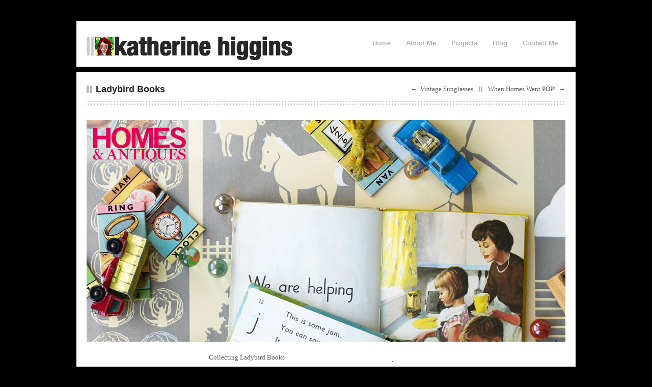

--- FILE ---
content_type: text/html; charset=UTF-8
request_url: http://katherinehiggins.co.uk/?portfolio=ladybird-books
body_size: 29961
content:
﻿﻿<!DOCTYPE html>

<!-- BEGIN html -->
<html dir="ltr" lang="en-GB"
	prefix="og: https://ogp.me/ns#" >
<!-- An ThemeZilla design (http://www.themezilla.com) - Proudly powered by WordPress (http://wordpress.org) -->

<!-- BEGIN head -->
<head>

	<!-- Meta Tags -->
	<meta http-equiv="Content-Type" content="text/html; charset=UTF-8" />
	
	<!-- Title -->
	
	
	<!-- Stylesheets -->
	<link rel="stylesheet" href="http://katherinehiggins.co.uk/wp-content/themes/scope/style.css" type="text/css" media="screen" />
	
	<!-- RSS & Pingbacks -->
	<link rel="alternate" type="application/rss+xml" title="Katherine Higgins RSS Feed" href="http://katherinehiggins.co.uk/?feed=rss2" />
	<link rel="pingback" href="http://katherinehiggins.co.uk/xmlrpc.php" />

	
		<!-- All in One SEO 4.2.6.1 - aioseo.com -->
		<title>Ladybird Books | Katherine Higgins</title>
		<meta name="robots" content="max-image-preview:large" />
		<link rel="canonical" href="http://katherinehiggins.co.uk/?portfolio=ladybird-books" />
		<meta name="generator" content="All in One SEO (AIOSEO) 4.2.6.1 " />
		<meta property="og:locale" content="en_GB" />
		<meta property="og:site_name" content="Katherine Higgins | Katherine Higgins" />
		<meta property="og:type" content="article" />
		<meta property="og:title" content="Ladybird Books | Katherine Higgins" />
		<meta property="og:url" content="http://katherinehiggins.co.uk/?portfolio=ladybird-books" />
		<meta property="article:published_time" content="2012-04-04T09:14:18+00:00" />
		<meta property="article:modified_time" content="2012-04-10T09:45:54+00:00" />
		<meta name="twitter:card" content="summary_large_image" />
		<meta name="twitter:title" content="Ladybird Books | Katherine Higgins" />
		<script type="application/ld+json" class="aioseo-schema">
			{"@context":"https:\/\/schema.org","@graph":[{"@type":"BreadcrumbList","@id":"http:\/\/katherinehiggins.co.uk\/?portfolio=ladybird-books#breadcrumblist","itemListElement":[{"@type":"ListItem","@id":"http:\/\/katherinehiggins.co.uk\/#listItem","position":1,"item":{"@type":"WebPage","@id":"http:\/\/katherinehiggins.co.uk\/","name":"Home","description":"Katherine Higgins","url":"http:\/\/katherinehiggins.co.uk\/"},"nextItem":"http:\/\/katherinehiggins.co.uk\/?portfolio=ladybird-books#listItem"},{"@type":"ListItem","@id":"http:\/\/katherinehiggins.co.uk\/?portfolio=ladybird-books#listItem","position":2,"item":{"@type":"WebPage","@id":"http:\/\/katherinehiggins.co.uk\/?portfolio=ladybird-books","name":"Ladybird Books","url":"http:\/\/katherinehiggins.co.uk\/?portfolio=ladybird-books"},"previousItem":"http:\/\/katherinehiggins.co.uk\/#listItem"}]},{"@type":"Organization","@id":"http:\/\/katherinehiggins.co.uk\/#organization","name":"Katherine Higgins","url":"http:\/\/katherinehiggins.co.uk\/"},{"@type":"WebPage","@id":"http:\/\/katherinehiggins.co.uk\/?portfolio=ladybird-books#webpage","url":"http:\/\/katherinehiggins.co.uk\/?portfolio=ladybird-books","name":"Ladybird Books | Katherine Higgins","inLanguage":"en-GB","isPartOf":{"@id":"http:\/\/katherinehiggins.co.uk\/#website"},"breadcrumb":{"@id":"http:\/\/katherinehiggins.co.uk\/?portfolio=ladybird-books#breadcrumblist"},"author":"http:\/\/katherinehiggins.co.uk\/?author=4#author","creator":"http:\/\/katherinehiggins.co.uk\/?author=4#author","image":{"@type":"ImageObject","url":"http:\/\/katherinehiggins.co.uk\/wp-content\/uploads\/2012\/04\/a3icon.jpg","@id":"http:\/\/katherinehiggins.co.uk\/#mainImage","width":940,"height":435},"primaryImageOfPage":{"@id":"http:\/\/katherinehiggins.co.uk\/?portfolio=ladybird-books#mainImage"},"datePublished":"2012-04-04T09:14:18+00:00","dateModified":"2012-04-10T09:45:54+00:00"},{"@type":"WebSite","@id":"http:\/\/katherinehiggins.co.uk\/#website","url":"http:\/\/katherinehiggins.co.uk\/","name":"Katherine Higgins","description":"Katherine Higgins","inLanguage":"en-GB","publisher":{"@id":"http:\/\/katherinehiggins.co.uk\/#organization"}}]}
		</script>
		<!-- All in One SEO -->

<link rel='dns-prefetch' href='//cdnjs.cloudflare.com' />
<link rel='dns-prefetch' href='//fonts.googleapis.com' />
<link rel='dns-prefetch' href='//s.w.org' />
<script type="text/javascript">
window._wpemojiSettings = {"baseUrl":"https:\/\/s.w.org\/images\/core\/emoji\/14.0.0\/72x72\/","ext":".png","svgUrl":"https:\/\/s.w.org\/images\/core\/emoji\/14.0.0\/svg\/","svgExt":".svg","source":{"concatemoji":"http:\/\/katherinehiggins.co.uk\/wp-includes\/js\/wp-emoji-release.min.js?ver=6.0.11"}};
/*! This file is auto-generated */
!function(e,a,t){var n,r,o,i=a.createElement("canvas"),p=i.getContext&&i.getContext("2d");function s(e,t){var a=String.fromCharCode,e=(p.clearRect(0,0,i.width,i.height),p.fillText(a.apply(this,e),0,0),i.toDataURL());return p.clearRect(0,0,i.width,i.height),p.fillText(a.apply(this,t),0,0),e===i.toDataURL()}function c(e){var t=a.createElement("script");t.src=e,t.defer=t.type="text/javascript",a.getElementsByTagName("head")[0].appendChild(t)}for(o=Array("flag","emoji"),t.supports={everything:!0,everythingExceptFlag:!0},r=0;r<o.length;r++)t.supports[o[r]]=function(e){if(!p||!p.fillText)return!1;switch(p.textBaseline="top",p.font="600 32px Arial",e){case"flag":return s([127987,65039,8205,9895,65039],[127987,65039,8203,9895,65039])?!1:!s([55356,56826,55356,56819],[55356,56826,8203,55356,56819])&&!s([55356,57332,56128,56423,56128,56418,56128,56421,56128,56430,56128,56423,56128,56447],[55356,57332,8203,56128,56423,8203,56128,56418,8203,56128,56421,8203,56128,56430,8203,56128,56423,8203,56128,56447]);case"emoji":return!s([129777,127995,8205,129778,127999],[129777,127995,8203,129778,127999])}return!1}(o[r]),t.supports.everything=t.supports.everything&&t.supports[o[r]],"flag"!==o[r]&&(t.supports.everythingExceptFlag=t.supports.everythingExceptFlag&&t.supports[o[r]]);t.supports.everythingExceptFlag=t.supports.everythingExceptFlag&&!t.supports.flag,t.DOMReady=!1,t.readyCallback=function(){t.DOMReady=!0},t.supports.everything||(n=function(){t.readyCallback()},a.addEventListener?(a.addEventListener("DOMContentLoaded",n,!1),e.addEventListener("load",n,!1)):(e.attachEvent("onload",n),a.attachEvent("onreadystatechange",function(){"complete"===a.readyState&&t.readyCallback()})),(e=t.source||{}).concatemoji?c(e.concatemoji):e.wpemoji&&e.twemoji&&(c(e.twemoji),c(e.wpemoji)))}(window,document,window._wpemojiSettings);
</script>
<style type="text/css">
img.wp-smiley,
img.emoji {
	display: inline !important;
	border: none !important;
	box-shadow: none !important;
	height: 1em !important;
	width: 1em !important;
	margin: 0 0.07em !important;
	vertical-align: -0.1em !important;
	background: none !important;
	padding: 0 !important;
}
</style>
	<link rel='stylesheet' id='avatars-css'  href='http://katherinehiggins.co.uk/wp-content/plugins/add-local-avatar/avatars.css?ver=6.0.11' type='text/css' media='all' />
<link rel='stylesheet' id='imgareaselect-css'  href='http://katherinehiggins.co.uk/wp-includes/js/imgareaselect/imgareaselect.css?ver=0.9.8' type='text/css' media='all' />
<link rel='stylesheet' id='dashicons-css'  href='http://katherinehiggins.co.uk/wp-includes/css/dashicons.min.css?ver=6.0.11' type='text/css' media='all' />
<link rel='stylesheet' id='thickbox-css'  href='http://katherinehiggins.co.uk/wp-includes/js/thickbox/thickbox.css?ver=6.0.11' type='text/css' media='all' />
<link rel='stylesheet' id='wp-block-library-css'  href='http://katherinehiggins.co.uk/wp-includes/css/dist/block-library/style.min.css?ver=6.0.11' type='text/css' media='all' />
<style id='global-styles-inline-css' type='text/css'>
body{--wp--preset--color--black: #000000;--wp--preset--color--cyan-bluish-gray: #abb8c3;--wp--preset--color--white: #ffffff;--wp--preset--color--pale-pink: #f78da7;--wp--preset--color--vivid-red: #cf2e2e;--wp--preset--color--luminous-vivid-orange: #ff6900;--wp--preset--color--luminous-vivid-amber: #fcb900;--wp--preset--color--light-green-cyan: #7bdcb5;--wp--preset--color--vivid-green-cyan: #00d084;--wp--preset--color--pale-cyan-blue: #8ed1fc;--wp--preset--color--vivid-cyan-blue: #0693e3;--wp--preset--color--vivid-purple: #9b51e0;--wp--preset--gradient--vivid-cyan-blue-to-vivid-purple: linear-gradient(135deg,rgba(6,147,227,1) 0%,rgb(155,81,224) 100%);--wp--preset--gradient--light-green-cyan-to-vivid-green-cyan: linear-gradient(135deg,rgb(122,220,180) 0%,rgb(0,208,130) 100%);--wp--preset--gradient--luminous-vivid-amber-to-luminous-vivid-orange: linear-gradient(135deg,rgba(252,185,0,1) 0%,rgba(255,105,0,1) 100%);--wp--preset--gradient--luminous-vivid-orange-to-vivid-red: linear-gradient(135deg,rgba(255,105,0,1) 0%,rgb(207,46,46) 100%);--wp--preset--gradient--very-light-gray-to-cyan-bluish-gray: linear-gradient(135deg,rgb(238,238,238) 0%,rgb(169,184,195) 100%);--wp--preset--gradient--cool-to-warm-spectrum: linear-gradient(135deg,rgb(74,234,220) 0%,rgb(151,120,209) 20%,rgb(207,42,186) 40%,rgb(238,44,130) 60%,rgb(251,105,98) 80%,rgb(254,248,76) 100%);--wp--preset--gradient--blush-light-purple: linear-gradient(135deg,rgb(255,206,236) 0%,rgb(152,150,240) 100%);--wp--preset--gradient--blush-bordeaux: linear-gradient(135deg,rgb(254,205,165) 0%,rgb(254,45,45) 50%,rgb(107,0,62) 100%);--wp--preset--gradient--luminous-dusk: linear-gradient(135deg,rgb(255,203,112) 0%,rgb(199,81,192) 50%,rgb(65,88,208) 100%);--wp--preset--gradient--pale-ocean: linear-gradient(135deg,rgb(255,245,203) 0%,rgb(182,227,212) 50%,rgb(51,167,181) 100%);--wp--preset--gradient--electric-grass: linear-gradient(135deg,rgb(202,248,128) 0%,rgb(113,206,126) 100%);--wp--preset--gradient--midnight: linear-gradient(135deg,rgb(2,3,129) 0%,rgb(40,116,252) 100%);--wp--preset--duotone--dark-grayscale: url('#wp-duotone-dark-grayscale');--wp--preset--duotone--grayscale: url('#wp-duotone-grayscale');--wp--preset--duotone--purple-yellow: url('#wp-duotone-purple-yellow');--wp--preset--duotone--blue-red: url('#wp-duotone-blue-red');--wp--preset--duotone--midnight: url('#wp-duotone-midnight');--wp--preset--duotone--magenta-yellow: url('#wp-duotone-magenta-yellow');--wp--preset--duotone--purple-green: url('#wp-duotone-purple-green');--wp--preset--duotone--blue-orange: url('#wp-duotone-blue-orange');--wp--preset--font-size--small: 13px;--wp--preset--font-size--medium: 20px;--wp--preset--font-size--large: 36px;--wp--preset--font-size--x-large: 42px;}.has-black-color{color: var(--wp--preset--color--black) !important;}.has-cyan-bluish-gray-color{color: var(--wp--preset--color--cyan-bluish-gray) !important;}.has-white-color{color: var(--wp--preset--color--white) !important;}.has-pale-pink-color{color: var(--wp--preset--color--pale-pink) !important;}.has-vivid-red-color{color: var(--wp--preset--color--vivid-red) !important;}.has-luminous-vivid-orange-color{color: var(--wp--preset--color--luminous-vivid-orange) !important;}.has-luminous-vivid-amber-color{color: var(--wp--preset--color--luminous-vivid-amber) !important;}.has-light-green-cyan-color{color: var(--wp--preset--color--light-green-cyan) !important;}.has-vivid-green-cyan-color{color: var(--wp--preset--color--vivid-green-cyan) !important;}.has-pale-cyan-blue-color{color: var(--wp--preset--color--pale-cyan-blue) !important;}.has-vivid-cyan-blue-color{color: var(--wp--preset--color--vivid-cyan-blue) !important;}.has-vivid-purple-color{color: var(--wp--preset--color--vivid-purple) !important;}.has-black-background-color{background-color: var(--wp--preset--color--black) !important;}.has-cyan-bluish-gray-background-color{background-color: var(--wp--preset--color--cyan-bluish-gray) !important;}.has-white-background-color{background-color: var(--wp--preset--color--white) !important;}.has-pale-pink-background-color{background-color: var(--wp--preset--color--pale-pink) !important;}.has-vivid-red-background-color{background-color: var(--wp--preset--color--vivid-red) !important;}.has-luminous-vivid-orange-background-color{background-color: var(--wp--preset--color--luminous-vivid-orange) !important;}.has-luminous-vivid-amber-background-color{background-color: var(--wp--preset--color--luminous-vivid-amber) !important;}.has-light-green-cyan-background-color{background-color: var(--wp--preset--color--light-green-cyan) !important;}.has-vivid-green-cyan-background-color{background-color: var(--wp--preset--color--vivid-green-cyan) !important;}.has-pale-cyan-blue-background-color{background-color: var(--wp--preset--color--pale-cyan-blue) !important;}.has-vivid-cyan-blue-background-color{background-color: var(--wp--preset--color--vivid-cyan-blue) !important;}.has-vivid-purple-background-color{background-color: var(--wp--preset--color--vivid-purple) !important;}.has-black-border-color{border-color: var(--wp--preset--color--black) !important;}.has-cyan-bluish-gray-border-color{border-color: var(--wp--preset--color--cyan-bluish-gray) !important;}.has-white-border-color{border-color: var(--wp--preset--color--white) !important;}.has-pale-pink-border-color{border-color: var(--wp--preset--color--pale-pink) !important;}.has-vivid-red-border-color{border-color: var(--wp--preset--color--vivid-red) !important;}.has-luminous-vivid-orange-border-color{border-color: var(--wp--preset--color--luminous-vivid-orange) !important;}.has-luminous-vivid-amber-border-color{border-color: var(--wp--preset--color--luminous-vivid-amber) !important;}.has-light-green-cyan-border-color{border-color: var(--wp--preset--color--light-green-cyan) !important;}.has-vivid-green-cyan-border-color{border-color: var(--wp--preset--color--vivid-green-cyan) !important;}.has-pale-cyan-blue-border-color{border-color: var(--wp--preset--color--pale-cyan-blue) !important;}.has-vivid-cyan-blue-border-color{border-color: var(--wp--preset--color--vivid-cyan-blue) !important;}.has-vivid-purple-border-color{border-color: var(--wp--preset--color--vivid-purple) !important;}.has-vivid-cyan-blue-to-vivid-purple-gradient-background{background: var(--wp--preset--gradient--vivid-cyan-blue-to-vivid-purple) !important;}.has-light-green-cyan-to-vivid-green-cyan-gradient-background{background: var(--wp--preset--gradient--light-green-cyan-to-vivid-green-cyan) !important;}.has-luminous-vivid-amber-to-luminous-vivid-orange-gradient-background{background: var(--wp--preset--gradient--luminous-vivid-amber-to-luminous-vivid-orange) !important;}.has-luminous-vivid-orange-to-vivid-red-gradient-background{background: var(--wp--preset--gradient--luminous-vivid-orange-to-vivid-red) !important;}.has-very-light-gray-to-cyan-bluish-gray-gradient-background{background: var(--wp--preset--gradient--very-light-gray-to-cyan-bluish-gray) !important;}.has-cool-to-warm-spectrum-gradient-background{background: var(--wp--preset--gradient--cool-to-warm-spectrum) !important;}.has-blush-light-purple-gradient-background{background: var(--wp--preset--gradient--blush-light-purple) !important;}.has-blush-bordeaux-gradient-background{background: var(--wp--preset--gradient--blush-bordeaux) !important;}.has-luminous-dusk-gradient-background{background: var(--wp--preset--gradient--luminous-dusk) !important;}.has-pale-ocean-gradient-background{background: var(--wp--preset--gradient--pale-ocean) !important;}.has-electric-grass-gradient-background{background: var(--wp--preset--gradient--electric-grass) !important;}.has-midnight-gradient-background{background: var(--wp--preset--gradient--midnight) !important;}.has-small-font-size{font-size: var(--wp--preset--font-size--small) !important;}.has-medium-font-size{font-size: var(--wp--preset--font-size--medium) !important;}.has-large-font-size{font-size: var(--wp--preset--font-size--large) !important;}.has-x-large-font-size{font-size: var(--wp--preset--font-size--x-large) !important;}
</style>
<link rel='stylesheet' id='polaroid_gallery_fancybox-css'  href='http://katherinehiggins.co.uk/wp-content/plugins/polaroid-gallery/css/jquery.fancybox-1.3.4.min.css?ver=6.0.11' type='text/css' media='all' />
<link rel='stylesheet' id='polaroid_gallery_style-2.1-css'  href='http://katherinehiggins.co.uk/wp-content/plugins/polaroid-gallery/css/polaroid_gallery.min.css?ver=6.0.11' type='text/css' media='all' />
<link rel='stylesheet' id='gocha-hand-css'  href='//fonts.googleapis.com/css?family=Gochi+Hand&#038;ver=6.0.11' type='text/css' media='all' />
<!--[if lte IE 8]>
<link rel='stylesheet' id='polaroid_gallery_ie_style-2.1-css'  href='http://katherinehiggins.co.uk/wp-content/plugins/polaroid-gallery/css/jquery.fancybox-old-ie.css?ver=6.0.11' type='text/css' media='all' />
<![endif]-->
<link rel='stylesheet' id='social-widget-css'  href='http://katherinehiggins.co.uk/wp-content/plugins/social-media-widget/social_widget.css?ver=6.0.11' type='text/css' media='all' />
<script type='text/javascript' src='http://katherinehiggins.co.uk/wp-includes/js/jquery/jquery.min.js?ver=3.6.0' id='jquery-core-js'></script>
<script type='text/javascript' src='http://katherinehiggins.co.uk/wp-includes/js/jquery/jquery-migrate.min.js?ver=3.3.2' id='jquery-migrate-js'></script>
<link rel="https://api.w.org/" href="http://katherinehiggins.co.uk/index.php?rest_route=/" /><link rel="EditURI" type="application/rsd+xml" title="RSD" href="http://katherinehiggins.co.uk/xmlrpc.php?rsd" />
<link rel="wlwmanifest" type="application/wlwmanifest+xml" href="http://katherinehiggins.co.uk/wp-includes/wlwmanifest.xml" /> 
<link rel='shortlink' href='http://katherinehiggins.co.uk/?p=65' />
<link rel="alternate" type="application/json+oembed" href="http://katherinehiggins.co.uk/index.php?rest_route=%2Foembed%2F1.0%2Fembed&#038;url=http%3A%2F%2Fkatherinehiggins.co.uk%2F%3Fportfolio%3Dladybird-books" />
<link rel="alternate" type="text/xml+oembed" href="http://katherinehiggins.co.uk/index.php?rest_route=%2Foembed%2F1.0%2Fembed&#038;url=http%3A%2F%2Fkatherinehiggins.co.uk%2F%3Fportfolio%3Dladybird-books&#038;format=xml" />
<meta name="twitpic" content="twitpic/0.3" />
<link rel="stylesheet" href="http://katherinehiggins.co.uk/wp-content/plugins/twitpic/styles/twitpic.css" type="text/css" media="screen" />
<style>#twitpic {width: 220px imporant!;}</style><!-- Custom Styling -->
<style type="text/css">
body { 
	background-color: #000000;
	background-image:  none;
	background-attachment: fixed;
	background-repeat: repeat;
	background-position: top ; 
}
.introtext {
	font: 11px/16px 'Helvetica Neue', Helvetica, Arial, sans-serif;
	color: #555;
}
a:hover,
#header-top p,
.slider .slides_prev:hover,
.slider .slides_next:hover,
button:hover,
.page-template-template-portfolio-php .post-thumb a,
.tax-portfolio-type .post-thumb a,
.recent-work .post-thumb a,
.portfolio-related .post-thumb a,
.tz-recent-portfolios-widget .post-thumb a,
#sort-by a.active,
.entry-meta span.post-format,
#comments,
#submit:hover,
#respond h3,
.tz-blog-widget .entry-title a:hover { background-color: #9a9a9a; }
.slider a,
.slider-desc span,
.slider-desc em,
#footer .tz-blog-widget .entry-title a:hover { color: #9a9a9a; }
button:hover,
#submit:hover,
.bypostauthor .avatar,
.flickr_badge_image img { border-color: #9a9a9a; }
</style>
<link rel="shortcut icon" href="http://katherinehiggins.co.uk/wp-content/uploads/2012/04/favicon1.jpg"/>

<!-- END head -->
</head>

<!-- BEGIN body -->
<body class="portfolio-template-default single single-portfolio postid-65 chrome layout-2cr">

    
	<!-- BEGIN #container -->
	<div id="container">
	
	            
		<!-- BEGIN #header -->
		<div id="header" class="clearfix">
			
			<!-- BEGIN #logo -->
			<div id="logo">
						    <a href="http://katherinehiggins.co.uk"><img src="http://katherinehiggins.co.uk/wp-content/uploads/2012/04/khlogo.jpg" alt="Katherine Higgins"/></a>
							
				
			<!-- END #logo -->
			</div>
			
			
			<!-- BEGIN #primary-nav -->
    		<div id="primary-nav">
    			<ul id="primary-menu" class="sf-menu"><li id="menu-item-18" class="menu-item menu-item-type-post_type menu-item-object-page menu-item-home menu-item-18"><a href="http://katherinehiggins.co.uk/">Home</a></li>
<li id="menu-item-139" class="menu-item menu-item-type-post_type menu-item-object-page menu-item-139"><a href="http://katherinehiggins.co.uk/?page_id=133">About Me</a></li>
<li id="menu-item-12" class="menu-item menu-item-type-post_type menu-item-object-page menu-item-12"><a href="http://katherinehiggins.co.uk/?page_id=10">Projects</a></li>
<li id="menu-item-24" class="menu-item menu-item-type-post_type menu-item-object-page current_page_parent menu-item-24"><a href="http://katherinehiggins.co.uk/?page_id=19">Blog</a></li>
<li id="menu-item-23" class="menu-item menu-item-type-post_type menu-item-object-page menu-item-23"><a href="http://katherinehiggins.co.uk/?page_id=21">Contact Me</a></li>
</ul>    		<!-- END #primary-nav -->
    		</div>
    		
		<!--END #header-->
		</div>
		
		<!--BEGIN #content -->
		<div id="content" class="clearfix">
            <!--BEGIN .page-header -->
			<div class="page-header">
			    
			    <h1 class="page-title">Ladybird Books</h1>
			    
			    <!--BEGIN .navigation .single-page-navigation -->
				<div class="navigation single-page-navigation">
				
				    					<div class="nav-previous">&larr; <a href="http://katherinehiggins.co.uk/?portfolio=vintage-sunglasses-2" rel="prev">Vintage Sunglasses</a></div>
										
										<div class="nav-next"><a href="http://katherinehiggins.co.uk/?portfolio=when-homes-went-pop" rel="next">When Homes Went POP!</a> &rarr;</div>
					
				<!--END .navigation .single-page-navigation -->
				</div>
				
			<!--END .page-header -->
			</div>
			
            <!--BEGIN #primary .hfeed-->
			<div id="primary" class="hfeed">
		    				
				<!--BEGIN .hentry -->
				<div class="post-65 portfolio type-portfolio status-publish has-post-thumbnail hentry portfolio-type-writer" id="post-65">				
					
            		<div class='image-frame'><img height='435' width='940' src='http://katherinehiggins.co.uk/wp-content/uploads/2012/04/a3.jpg' alt='a3' /></div>
            		<!-- BEGIN .entry-content -->
            		<div class="entry-content">
                        
                        <!-- BEGIN .entry-meta -->
                		<div class="entry-meta">

                		    
                		<!-- END .entry-meta -->
                		</div>
                		
                		<p>Collecting Ladybird Books</p>
<p>Click the magazine below to read the article in full.<a href="http://katherinehiggins.co.uk/wp-content/uploads/2012/04/HA_March_InstantExpert_LR.pdf" target="_blank"><img class="alignnone  wp-image-67" title="a3mag" src="http://katherinehiggins.co.uk/wp-content/uploads/2012/04/a3mag.jpg" alt="" width="345" height="220" srcset="http://katherinehiggins.co.uk/wp-content/uploads/2012/04/a3mag.jpg 345w, http://katherinehiggins.co.uk/wp-content/uploads/2012/04/a3mag-300x191.jpg 300w, http://katherinehiggins.co.uk/wp-content/uploads/2012/04/a3mag-220x140.jpg 220w" sizes="(max-width: 345px) 100vw, 345px" /></a></p>

            		<!-- END .entry-content -->
            		</div>                
				<!--END .hentry-->  
				</div>

				
			<!--END #primary .hfeed-->
			</div>

<div id='avatar_footer_credit' style='display: none;'>Avatars by <a href='http://www.sterling-adventures.co.uk/blog/'>Sterling Adventures</a></div>

		<!-- END #content -->
		</div>
		
    				
		<!-- BEGIN #footer -->
		<div id="footer" class="clearfix">
		    <!-- BEGIN .footer-left -->
<div class="footer-left">
    <div id="tz_blog_widget-2" class="widget tz_blog_widget"> 
        <h3 class="widget-title"><span>Take a look behind the scenes.</span></h3>			<div class="tz-blog-widget">
                            
                <ul>
                
					                                        <li class="format-">
                        
                        <div class="entry-meta">
                            <a href="http://katherinehiggins.co.uk/?p=560" title="Permanent link to Katherine &quot;In Conversation&quot; with Kenneth Grange &#8211; Britain&#8217;s most successful product designer" class="post-format"><span class="post-format"></span></a>
                        </div>
                        
                        <div class="detail">
                            <h5 class="entry-title"><a href="http://katherinehiggins.co.uk/?p=560">Katherine &quot;In Conversation&quot; with Kenneth Grange &#8211; Britain&#8217;s most successful product designer</a></h5>
                            <p>It&#8217;s a tremendous honour be asked to spend an evening with a British design great and that&#8217;s exactly what I&#8217;m doing on 15 May at 7pm at The Lightbox Museum in Woking.  You simply have [&hellip;]</p>
                        </div>
                    
                    </li>
                                        <li class="format-">
                        
                        <div class="entry-meta">
                            <a href="http://katherinehiggins.co.uk/?p=407" title="Permanent link to A sparkling tale unfolds on BBC 2" class="post-format"><span class="post-format"></span></a>
                        </div>
                        
                        <div class="detail">
                            <h5 class="entry-title"><a href="http://katherinehiggins.co.uk/?p=407">A sparkling tale unfolds on BBC 2</a></h5>
                            <p>Those of you who watched the first epsode of my new series &#8216;Put Your Money Where Your Mouth Is&#8216;ï¿½saw me fall in love with this glorious Austro-Hungarian ring.</p>
                        </div>
                    
                    </li>
                                        
                    
                </ul>
                
            </div><!--blog_widget-->
		
		</div><!-- END .footer-left -->
</div>
		    <!-- BEGIN .footer-center -->
<div class="footer-center">
    <!-- END .footer-center -->
</div>
		    <!-- BEGIN .footer-right -->
<div class="footer-right">
    <div id="twitpic-widget" class="widget TwitPic_showWidget"><h3 class="widget-title"><span>TwitPics</span></h3></div><!-- END .footer-right -->
</div>
		<!-- END #footer -->
		</div>
		
		<!-- BEGIN #sub-footer -->
		<div id="sub-footer" class="clearfix">
		    
            <div class="copyright">
                <p>&copy; 2026 <a href="http://katherinehiggins.co.uk">Katherine Higgins</a>. Powered by <a href="http://wordpress.org/">WordPress</a></p>

    			<p><a href="http://www.themezilla.com/themes/scope/">Scope Theme</a> by <a href="http://www.themezilla.com/">ThemeZilla</a></p>
            </div>
		
		    <!-- BEGIN #secondary-nav -->
    		<div id="secondary-nav">
    			    		<!-- END #secondary-nav -->
    		</div>
		
		<!-- END #sub-footer -->
		</div>
		
	<!-- END #container -->
	</div> 

	<!-- Theme Hook -->
	<script type='text/javascript' src='http://katherinehiggins.co.uk/wp-includes/js/imgareaselect/jquery.imgareaselect.min.js?ver=6.0.11' id='imgareaselect-js'></script>
<script type='text/javascript' id='thickbox-js-extra'>
/* <![CDATA[ */
var thickboxL10n = {"next":"Next >","prev":"< Prev","image":"Image","of":"of","close":"Close","noiframes":"This feature requires inline frames. You have iframes disabled or your browser does not support them.","loadingAnimation":"http:\/\/katherinehiggins.co.uk\/wp-includes\/js\/thickbox\/loadingAnimation.gif"};
/* ]]> */
</script>
<script type='text/javascript' src='http://katherinehiggins.co.uk/wp-includes/js/thickbox/thickbox.js?ver=3.1-20121105' id='thickbox-js'></script>
<script type='text/javascript' src='//cdnjs.cloudflare.com/ajax/libs/jquery-easing/1.3/jquery.easing.min.js?ver=6.0.11' id='jquery.easing-1.3-js'></script>
<script type='text/javascript' src='//cdnjs.cloudflare.com/ajax/libs/fancybox/1.3.4/jquery.mousewheel-3.0.4.pack.js?ver=6.0.11' id='jquery.mousewheel-3.0.4-js'></script>
<script type='text/javascript' src='//cdnjs.cloudflare.com/ajax/libs/fancybox/1.3.4/jquery.fancybox-1.3.4.pack.min.js?ver=6.0.11' id='jquery.fancybox-1.3.4-js'></script>
<script type='text/javascript' id='polaroid_gallery-2.1-js-extra'>
/* <![CDATA[ */
var polaroid_gallery = {"text2image":"Image","thumbnail":"none","image":"title3","scratches":"yes"};
/* ]]> */
</script>
<script type='text/javascript' src='http://katherinehiggins.co.uk/wp-content/plugins/polaroid-gallery/js/polaroid_gallery-2.1.min.js?ver=6.0.11' id='polaroid_gallery-2.1-js'></script>
<script type='text/javascript' src='http://katherinehiggins.co.uk/wp-includes/js/jquery/ui/core.min.js?ver=1.13.1' id='jquery-ui-core-js'></script>
<script type='text/javascript' src='http://katherinehiggins.co.uk/wp-includes/js/jquery/ui/tabs.min.js?ver=1.13.1' id='jquery-ui-tabs-js'></script>
<script type='text/javascript' src='http://katherinehiggins.co.uk/wp-includes/js/jquery/ui/accordion.min.js?ver=1.13.1' id='jquery-ui-accordion-js'></script>
<script type='text/javascript' src='http://katherinehiggins.co.uk/wp-content/themes/scope/js/superfish.js?ver=1.7.4' id='superfish-js'></script>
<script type='text/javascript' src='http://katherinehiggins.co.uk/wp-content/themes/scope/js/slides.min.jquery.js?ver=1.1.9' id='slides-js'></script>
<script type='text/javascript' src='http://katherinehiggins.co.uk/wp-content/themes/scope/js/jquery.isotope.min.js?ver=1.5.25' id='isotope-js'></script>
<script type='text/javascript' src='http://katherinehiggins.co.uk/wp-content/themes/scope/js/jquery.custom.js?ver=1.0' id='tz_custom-js'></script>
<script type='text/javascript' src='http://katherinehiggins.co.uk/wp-content/themes/scope/js/jquery.jplayer.min.js?ver=2.1' id='jPlayer-js'></script>
<script type='text/javascript' src='http://katherinehiggins.co.uk/wp-content/themes/scope/js/jquery.columnizer.min.js?ver=1.5' id='columnizer-js'></script>
<script type='text/javascript' src='http://katherinehiggins.co.uk/wp-includes/js/comment-reply.min.js?ver=6.0.11' id='comment-reply-js'></script>
			
<!--END body-->
</body>
<!--END html-->
</html>

--- FILE ---
content_type: text/css
request_url: http://katherinehiggins.co.uk/wp-content/themes/scope/style.css
body_size: 48648
content:
/*-----------------------------------------------------------------------------------

	Theme Name: Scope
	Theme URI: http://www.themezilla.com
	Description: An Agency / Business Theme
	Author: ThemeZilla
	Author URI: http://www.themezilla.com
	License: GNU General Public License version 3.0
	License URI: http://www.gnu.org/licenses/gpl-3.0.html
	Version: 1.3
	
	Designed & Handcrafted by ThemeZilla
	All files, unless otherwise stated, are released under the GNU General Public License
	version 3.0 (http://www.gnu.org/licenses/gpl-3.0.html)

-----------------------------------------------------------------------------------

	0.	CSS Reset & Clearfix
	1.	Document Setup (body, common classes, vertical rhythm, structure etc)
	2.	Header Styles
	3.	Navigation & Menus
	4.	Main Content Styles
	5.  Portfolio Content Styles
	6.	Post Content Styles
	7.	Comments
	8.	Pagination
	9.	Footer Styles
	10.	Page Templates
	11.	Widgets
	12.	Shortcode Styles
	13. Isotope

-----------------------------------------------------------------------------------*/


/*-----------------------------------------------------------------------------------*/
/*	0.	CSS Reset & Clearfix - http://meyerweb.com/eric/tools/css/reset/
/*-----------------------------------------------------------------------------------*/

html, body, div, span, applet, object, iframe, h1, h2, h3, h4, h5, h6, p, blockquote, pre, a, abbr, acronym, address, big, cite, code, del, dfn, em, font, img, ins, kbd, q, s, samp, small, strike, strong, sub, sup, tt, var, b, u, i, center, dl, dt, dd, ol, ul, li, fieldset, form, label, legend, table, caption, tbody, tfoot, thead, tr, th, td { margin: 0; padding: 0; border: 0; outline: 0; font-size: 100%; vertical-align: baseline; background: transparent; } body { line-height: 1; } ol, ul { list-style: none; } blockquote, q { quotes: none; } blockquote:before, blockquote:after, q:before, q:after { content: ''; content: none; } :focus { outline: 0; } ins { text-decoration: none; } del { text-decoration: line-through; } table { border-collapse: collapse; border-spacing: 0; }

.clearfix:after { content: "."; display: block; height: 0; clear: both; visibility: hidden; } .clearfix { display: inline-block; } /* Hide from IE Mac \*/ .clearfix { display: block; } /* End hide from IE Mac */ .none { display: none; } /* End Clearfix */


/*-----------------------------------------------------------------------------------*/
/*	1.	Document Setup (body, common classes, vertical rhythm, structure etc)
/*-----------------------------------------------------------------------------------*/

body,
input,
textarea {
	font: 13px/21px Georgia, "Times New Roman", Times, serif;
	background: #eee;
	color: #555;
}

.hidden { display: none; }

.alignleft { float: left; }

.alignright { float: right; }

.aligncenter {
	margin-left: auto;
	margin-right: auto;
	display: block;
	clear: both;
}

.clear {
	clear: both;
	display: block;
	font-size: 0;
	height: 0;
	line-height: 0;
	width:100%;
}

a { 
    border-bottom: 1px dotted #222;
    color: #222;
    padding: 0 1px;
    margin: 0 -1px;
    text-decoration: none; 
    -webkit-transition: background-color .2s linear, color .2s linear;
	-moz-transition: background-color .2s linear, color .2s linear;
	-o-transition: background-color .2s linear, color .2s linear;
	-ms-transition: background-color .2s linear, color .2s linear;
	transition: background-color .2s linear, color .2s linear;
}

a:hover { 
    border-bottom: 1px dotted transparent;
    background-color: #ffd62c;
}

a img { 
    border: none; 
    vertical-align: bottom;
}

p,
pre,
ul,
ol,
dl,
dd,
blockquote,
address,
table,
fieldset,
form,
.gallery-row,
.post-thumb,
.author-bio { margin-bottom: 20px; }

.gecko.blog .post-thumb { margin-bottom: 5px; }

.hentry,
.navigation-links,
.pinglist { margin-bottom: 40px; }

.widget
.children,
.entry-content ol ol,
.entry-content ol ul,
.entry-content ul ul,
.comment-body ol ol,
.comment-body ol ul,
.comment-body ul ul,
.widget ul ul { margin-bottom: 0; }

h1,
h2,
h3,
h4,
h5,
h6 {
    color: #222;
    font-family: 'Helvetica Neue', Helvetica, Arial, sans-serif;
	font-weight: bold;
	padding: 0;
}

h1 {
	font-size: 24px;
	line-height: 28px;
}

h2 {
	font-size: 20px;
	line-height: 22px;
	margin: 0 0 20px 0;
}

h3 {
	font-size: 16px;
	line-height: 20px;
}

h4 {
	font-size: 14px;
	line-height: 18px;
}

h5 {
	font-size: 12px;
	line-height: 18px;
}

h6 {
	font-size: 10px;
	line-height: 16px;
}

#background {
    position: fixed;
    top: 0;
    left: 0;
    min-width: 100%;
    min-height: 100%;
    z-index: -1;
}

.bgwidth { width: 100%; }

.bgheight { height: 100%; }

#container {
	width: 980px;
	margin: 0 auto;
	padding: 20px 0;
}
	
#primary {
	float: left;
	width: 680px;
}

.layout-2cl #primary { float: right; }

#content { 
    background: #fff;
    margin: 10px 0 10px; 
    padding: 25px 20px 20px;
}

.page-template-template-home-php #content { padding-top: 20px; }

.page-template-template-portfolio-php #content,
.tax-portfolio-type #content { 
    padding-bottom: 0; 
    padding-right: 0;
}

#sidebar {
	float: right;
	width: 220px;
}

.layout-2cl #sidebar { float: left; }

#footer { clear: both; }


/*-----------------------------------------------------------------------------------*/
/*	2.	Header Styles
/*-----------------------------------------------------------------------------------*/

#header-top { 
    color: #222;
    font-family: 'Helvetica Neue', Helvetica, Arial, sans-serif;
    font-size: 11px;
    padding: 10px 20px;
    overflow: hidden; 
}

#header-top p {
    background: #ffd62c;
    float: right;
    margin: 0;
    padding: 3px 10px;
}

#header-top a { margin: 0; }

#header {
    background: #fff;
    font-family: 'Helvetica Neue', Helvetica, Arial, sans-serif;
    padding: 20px 20px 13px;
}

#logo { float: left; }

#logo,
#logo a {
    border-bottom: none;
	font-size: 28px;
	line-height: 30px;
	color: #000;
	font-weight: bold;
}

#logo a:hover { 
    background-color: #fff;
    text-decoration: none; 
}

#tagline {
	color: #b2b2b6;
    display: inline-block;
	font-family: Georgia, "Times New Roman", Times, serif;
	font-size: 12px;
	font-style: italic;
	font-weight: normal;
	line-height: 20px;
	margin-left: 20px;
}


/*-----------------------------------------------------------------------------------*/
/*	3.	Navigation & Menus
/*-----------------------------------------------------------------------------------*/

/*** ESSENTIAL STYLES ***/
.sf-menu, 
.sf-menu * {
	margin: 0;
	padding: 0;
	list-style: none;
}

.sf-menu li { 
	position: relative; 
	white-space: nowrap;
}

.sf-menu ul {
	position: absolute;
	display: none;
	top: 100%;
	left: 0;
	min-width: 12em;
	z-index: 99;
}

.sf-menu > li { float: left; }

.sf-menu li:hover > ul,
.sf-menu li.sfHover > ul { display: block; }

.sf-menu a {
	display: block;
	position: relative;
}

.sf-menu ul ul {
	top: 0;
	left: 100%;
}

/* Skin */
#primary-nav {
    float: right;
    margin-top: 8px;
}

#primary-menu a {
	background: none;
	border-bottom: none;
	color: #b2b2b6;
}

#primary-menu a:hover,
#primary-menu .current-menu-item > a,
#primary-menu .sfHover > a {
	background: none;
	border-bottom: none;
	color: #222222;
}

#primary-menu > li > a {
	font-weight: bold;
	padding: 5px 15px 10px;
}

#primary-menu .sub-menu {
	background: #ffffff;
	border: 1px solid #dfdfdf;
	-webkit-box-shadow: 0 1px 3px rgba(0,0,0,.1);
	-moz-box-shadow: 0 1px 3px rgba(0,0,0,.1);
	box-shadow: 0 1px 3px rgba(0,0,0,.1);
	padding: 3px 0;
}

#primary-menu .sub-menu a {
	border-top: 1px solid #efefef;
	font-size: 12px;
	margin: 0 15px;
	padding: 8px 0;
}

#primary-menu .sub-menu li:first-child a { border-top: none; }

/* Secondary Nav -------------------------------------*/
#secondary-nav { 
    float: right; 
    width: 50%;
}

#secondary-nav ul { float: right; }

#secondary-nav li {
    float: left;
    margin-left: 7px;
}

#secondary-nav a {
    border-bottom: none;
    color: #222;
    font: 11px/21px 'Helvetica Neue', Helvetica, Arial, sans-serif;
    padding: 2px 3px;
    margin: 0;
}

/*-----------------------------------------------------------------------------------*/
/*	4.	Main Content Styles
/*-----------------------------------------------------------------------------------*/

.page-title {
	background: transparent url(images/bg_title.gif) 0 2px no-repeat;
    font-size: 18px;
	font-weight: bold;
    line-height: 18px;
    padding-left: 18px;
    vertical-align: top;
}

.entry-title,
.entry-title a {
    border-bottom: none;
    color: #222;
	font-size: 24px;
	line-height: 28px;
	-webkit-transition: color .2s linear;
	-moz-transition: color .2s linear;
	-o-transition: color .2s linear;
	-ms-transition: color .2s linear;
	transition: color .2s linear;
}

.entry-title a:hover { 
    background-color: transparent;
    color: #b2b2b6; 
    text-decoration: none;
}

.page-header {
    background: transparent url(images/bg_page_header.gif) 0 0 repeat-x;
    margin-bottom: 30px;
    padding-bottom: 22px;
    position: relative;
}

address { font-style: italic; }

abbr[title],
acronym[title],
dfn[title] {
	cursor: help;
	border-bottom: 1px dotted #666;
}

blockquote {
    background: transparent url(images/quote.png) 0 4px no-repeat;
	color: #222;
	font-family: 'Helvetica Neue', Helvetica, Arial, sans-serif;
	font-weight: bold;
	margin-left: 20px;
	margin-right: 50px;
	padding-left: 30px;
}

strong { font-weight: bold; }

em,
dfn,
cite { font-style: italic; }

dfn { font-weight: bold; }

sup {
	font-size: 11px;
	vertical-align: top;
}

sub {
	font-size: 11px;
	vertical-align: bottom;
}

small { font-size: 11px; }

del { text-decoration: line-through; }

ins { text-decoration: underline; }

code,
pre { line-height: 18px; }

var,
kbd,
samp,
code,
pre {
	font: 12px/18px Consolas, "Andale Mono", Courier, "Courier New", monospace;
	background: #f7f7f8;
}

kbd { font-weight: bold; }

samp,
var { font-style: italic; }

pre {
	white-space: pre;
	overflow: auto;
	margin-left: 50px;
	margin-right: 50px;
	padding: 10px;
	clear: both;
}

code { padding: 3px; }

ul,
ol,
dl { margin-left: 30px; }

table {
	border: 1px solid #ccc;
	border-width: 1px;
	line-height: 18px;
	margin: 0 0 22px 0;
	text-align: left;
	padding: 0 5px;
}

table .even { background: #ddd; }

caption { text-align: left; }

tr { border-bottom: 1px solid #ccc; }

th,
td {
	padding: 5px;
	vertical-align: middle;
	text-align: center;
}

/* Common Media Stylings --------------------------*/

.image-frame img {
	display: block;
	margin: 0 auto;
}

.entry-content img { max-width: 100%; }

img.alignleft {
	float: left;
	margin: 10px 25px 20px 0;
}

img.alignright {
	display: block;
	margin: 10px 0 25px 20px;
}

img.aligncenter {
	margin-left: auto;
	margin-right: auto;
	display: block;
	clear: both;
	margin-top: 5px;
}

img.alignnone {
    display: block;
    margin: 20px 0 20px;
}

.wp-caption {
	text-align: center;
	margin: 10px 20px 20px 20px;
	font-family: Georgia, "Times New Roman", Times, serif;
	font-style: italic;
}

.wp-caption.aligncenter { margin: 20px auto; }

.wp-caption.alignleft { margin-left: 0; }

.wp-caption.alignright { margin-right: 0; }

.wp-caption.alignnone { margin-left: 0; }

.wp-caption img,
.wp-caption img a {
	margin: 0;
	padding: 0;
	border: 0 none;
}

.wp-caption
.wp-caption-text {
	margin: 0;
	padding: 5px;
}

.wp-smiley {
	max-height: 13px;
	margin: 0 !important;
}

.gallery { margin: auto; }

.gallery-image {
	border: 2px solid #efefef;
	margin-left: 0;
}

.gallery-caption { 
    font-family: Georgia, "Times New Roman", Times, serif;
	font-style: italic;
	margin-left: 0; 
}

.gallery-item {
	float: left;
	text-align: center;
	margin-left: 0;
}

.gallery {
	float: left;
	width: 100%;
}

.gallery-item { float: left; }

.gallery-item .gallery-caption { 
    margin-bottom: 0 !important;
    padding-right: 12%; 
}

.gallery-item img {
	margin: 0 !important;
	padding:  0 !important;
}

.gallery-item a {
	float: left;
	border: none !important;
	margin:  0 !important;
	padding: 0 !important;
}

iframe { 
    max-width: 100%; 
    margin-bottom: 20px;
}

/* Slider Stylings --------------------------------------*/

.slider { 
    position: relative; 
    margin-bottom: 20px;
    overflow: hidden; 
}

.slider a {
    border-bottom: none;
    color: #ffd62c;
    margin: 0;
}

.slider a:hover {
    background-color: #222;
    color: #fff;
}

.slider .slide a:hover { background: none; }

.slides_control > div { width: 560px; }

.slider img {
	display: block;
	margin: 0 auto;
}

.slider .slides_prev,
.slider .slides_next {
    background: #222 url(images/icons.png) -26px -45px no-repeat;
    border-bottom: none;
    -webkit-border-radius: 2px;
	-moz-border-radius: 2px;
	border-radius: 2px;
    display: inline-block;
    text-indent: -999em;
    position: absolute;
    bottom: 14px;
    height: 23px;
    width: 23px;
    z-index: 10;
}

.slider .slides_prev { 
    background-position: -67px -45px; 
    right: 38px;
}

.slider .slides_prev:hover {
    background-color: #ffd62c; 
    background-position: -86px -45px;
}

.slider .slides_next { right: 10px; }

.slider .slides_next:hover { 
    background-color: #ffd62c; 
    background-position: -46px -45px;
}

.slider .pagination { 
    position: absolute; 
    bottom: 1px;
    right: 72px;
    z-index: 10;
}

.slider .pagination li { 
    float: left; 
    margin-right: 5px;
}

.slider .pagination a {
    background: transparent url(images/icons.png) -13px -45px no-repeat;
    border-bottom: none;
    display: block;
    height: 11px;
    width: 11px;
    text-indent: -999em;
}

.slider .pagination a:hover,
.slider .pagination .current a { background-position: 0 -45px; }

.slider-desc {
    background: #222;
    color: #fff;
    font-style: italic;
    padding: 5px 15px;
    position: absolute;
    left: 20px;
    top: 20px;
}

.slider-desc span,
.slider-desc em { color: #ffd62c; }

/* Audio/Video jPlayer Skin -------------------------------*/

div.jp-jplayer.jp-jplayer-video,
div.jp-jplayer.jp-player-video { 
    background-color: #292a2b;
    width: 560px; 
}

.jp-audio-container,
.jp-video-container { margin-bottom: 20px; }

div.jp-interface {
	position: relative;
	width: 100%;
	background: url(images/jplayer_bg.png) repeat-x;
	z-index: 100;
	-webkit-box-shadow: 0px 1px 1px rgba(0,0,0,0.4);
	-moz-box-shadow: 0px 1px 1px rgba(0,0,0,0.4);
	box-shadow: 0px 1px 1px rgba(0,0,0,0.4);
}

.jp-interface { height: 30px; }

.jp-controls {
	list-style-type: none;
	padding: 0;
	margin: 0;
}

.jp-controls li { display: inline; }

.jp-controls a {
    border-bottom: none;
	position: absolute;
	overflow: hidden;
	text-indent: -9999px;
}

.jp-controls a:hover { background-color: transparent; }

a.jp-play,
a.jp-pause {
	width: 33px;
	height: 30px;
	z-index: 1;
	outline: none;
	top: 0;
	left: 0;
}

a.jp-play { background: url(images/jplayer-black-and-yellow.png) 0 0 no-repeat; }

a.jp-play:hover { background-position: -33px 0; }

a.jp-pause { 
    background: url(images/jplayer-black-and-yellow.png) 0 -30px no-repeat; 
    display: none;
}

a.jp-pause:hover { background-position: -33px -30px; }

.jp-progress-container {
	position: absolute;
	top: 0;
	left: 34px;
	width: 410px;
	height: 6px;
	padding: 12px 10px;
}

.jp-progress { 
    position: absolute; 
	width: 408px;
	height: 7px;
	padding: 1px;
	background: url(images/jplayer-black-and-yellow.png) 0 -192px repeat-x ;
}

.jp-seek-bar {
	width: 0px;
	height: 5px;
	cursor: pointer;
	background: url(images/jplayer-black-and-yellow.png) 0 -163px repeat-x;
	-webkit-border-radius: 1px;
	-moz-border-radius: 1px;
	border-radius: 1px;
}

.jp-play-bar {
	width: 0px;
	height: 5px;
	background: url(images/jplayer-black-and-yellow.png) 0 -133px repeat-x ;
	-webkit-border-radius: 1px;
	-moz-border-radius: 1px;
	border-radius: 1px;
}

.jp-volume-bar-container {
	position: absolute;
	top: 0;
	right: 20px;
	width: 40px;
	height: 6px;
	padding: 12px 10px;
}

.jp-volume-bar {
	position: relative;
	overflow: hidden;
	background: url(images/jplayer-black-and-yellow.png) 0 -192px repeat-x;
	width: 40px;
	height: 9px;
	cursor: pointer;
	top: 0;
	left: 18px;
}

.jp-volume-bar-value {
	width: 0px;
	height: 5px;
	margin: 1px;
	background: url(images/jplayer-black-and-yellow.png) 0 -133px repeat-x;
	-webkit-border-radius: 1px;
	-moz-border-radius: 1px;
	border-radius: 1px;
}

a.jp-mute,
a.jp-unmute {
	width: 17px;
	height: 13px;
	z-index: 1;
	outline: none;
	top: 9px;
	right: 60px;
}

a.jp-mute { background: url(images/jplayer-black-and-yellow.png) -10px -68px no-repeat; }

a.jp-mute:hover { background-position: -43px -68px; }

a.jp-unmute { background: url(images/jplayer-black-and-yellow.png) -10px -98px no-repeat; }

a.jp-unmute:hover { background-position: -43px -98px; }

.seperator-first,
.seperator-second {
	background:url(images/seperator.png) no-repeat left;
	height: 30px;
	width: 2px;
	position: absolute;
	left: 32px;
}

.seperator-second { 
    left: auto; 
    right: 90px;
}

/* Common Form Elements -------------------------------*/

input,
textarea {
	background: #f7f7f8;
	border: 1px solid #f7f7f8;
	color: #b2b2b6;
    padding: 5px 10px; 
    width: 230px;
}

button,
#submit {
	background: #333;
	border: 1px solid #333;
	color: #fff;
	cursor: pointer;
	font-family: Georgia, "Times New Roman", Times, serif;
	padding: 5px 10px;
	width: auto;
	-webkit-transition: color .2s linear, background .2s linear, border-color .2s linear;
	-moz-transition: color .2s linear, background .2s linear, border-color .2s linear;
	-ms-transition: color .2s linear, background .2s linear, border-color .2s linear;
	-o-transition: color .2s linear, background .2s linear, border-color .2s linear;
	transition: color .2s linear, background .2s linear, border-color .2s linear;
}

input:focus,
textarea:focus {
	background: #fff;
	border-color: #cfcfcf;
	-webkit-box-shadow: 0 1px 3px rgba(0,0,0,.1) inset;
	-moz-box-shadow: 0 1px 3px rgba(0,0,0,.1) inset;
	box-shadow: 0 1px 3px rgba(0,0,0,.1) inset;
	color: #555;
}

#submit:hover,
button:hover {
    background: #ffd62c;
    border-color: #ffd62c;
    color: #222;
}


/*----------------------------------------------------------------------------------*/
/*  5.  Portfolio Content Styles
/*----------------------------------------------------------------------------------*/

.page-template-template-portfolio-php #primary,
.tax-portfolio-type #primary {
    background: transparent url(images/bg-portfolio-dots.gif) 0 -1px repeat-y;
    width: 100%;
}

.page-template-template-portfolio-php .page-header,
.tax-portfolio-type .page-header { margin-right: 20px;}

.page-template-template-portfolio-php .hentry,
.tax-portfolio-type .hentry,
.tz-recent-portfolios-widget li {
    background: #f7f7f8;
    border-bottom: none;
    float: left;
    margin: 0 20px 48px 0;
    padding: 0;
    width: 220px;
    height: 215px;
}

.page-template-template-portfolio-php .last,
.tax-portfolio-type .last { margin-right: 0; }

.page-template-template-portfolio-php .post-thumb,
.tax-portfolio-type .post-thumb,
.recent-work .post-thumb,
.portfolio-related .post-thumb,
.tz-recent-portfolios-widget .post-thumb { 
    margin: 0; 
    position: relative;
}

.page-template-template-portfolio-php .post-thumb a,
.tax-portfolio-type .post-thumb a,
.recent-work .post-thumb a,
.portfolio-related .post-thumb a,
.tz-recent-portfolios-widget .post-thumb a {
    background-color: #ffd62c;
    border-bottom: none;
    display: block;
    height: 140px;
    margin: 0;
    padding: 0;
    position: relative;
    width: 220px;
}

.page-template-template-portfolio-php .post-thumb a:hover img,
.tax-portfolio-type .post-thumb a:hover img,
.recent-work .post-thumb a:hover img,
.portfolio-related .post-thumb a:hover img,
.tz-recent-portfolios-widget .post-thumb a:hover img { opacity: .2; }

.page-template-template-portfolio-php .post-thumb-overlay,
.tax-portfolio-type .post-thumb-overlay,
.recent-work .post-thumb-overlay,
.portfolio-related .post-thumb-overlay,
.tz-recent-portfolios-widget .post-thumb-overlay {
    background-color: #333;
    color: #fff;
    display: none;
    padding: 2px 6px;
    position: absolute;
    top: 43%;
    left: 32%;
}

.page-template-template-portfolio-php a:hover .post-thumb-overlay,
.tax-portfolio-type a:hover .post-thumb-overlay,
.recent-work a:hover .post-thumb-overlay,
.portfolio-related a:hover .post-thumb-overlay,
.tz-recent-portfolios-widget a:hover .post-thumb-overlay { 
    display: block;
    z-index: 99;
}

.page-template-template-portfolio-php .hentry .entry-title,
.page-template-template-portfolio-php .hentry .entry-title a,
.tax-portfolio-type .hentry .entry-title,
.tax-portfolio-type .hentry .entry-title a,
.recent-work .entry-title,
.recent-work .entry-title a,
.portfolio-related .entry-title,
.portfolio-related .entry-title a,
.tz-recent-portfolios-widget .entry-title,
.tz-recent-portfolios-widget .entry-title a {
    font-size: 13px;
    line-height: 20px;
    margin: 15px 0 2px;
    text-align: center;
}

.page-template-template-portfolio-php .hentry .entry-meta,
.tax-portfolio-type .hentry .entry-meta,
.tz-recent-portfolios-widget .entry-meta { 
    left: auto;
    position: static; 
    text-align: center;
    width: auto;
}

.page-template-template-portfolio-php .page-title,
.tax-portfolio-type .page-title { display: inline-block; }

#sort-by { float: right; }

.ie7 #sort-by {
    position: relative;
    top: -20px;
    right: -18px;
}

#sort-by li {
    background: transparent url(images/bg-widget-title.gif) 0 5px no-repeat;
    float: left;
    padding-left: 13px;
    margin-left: 7px;
}

#sort-by li:first-child { background: none; }

#sort-by a {
    border-bottom: none;
    color: #555;
    padding: 2px 5px;
    margin: 0;
}

#sort-by a.active { background-color: #ffd62c; }


/* Single Portfolio -----------------------------------*/

.single-portfolio #primary { 
    background: transparent url(images/dots.gif) 0 100% repeat-x;
    width: 100%; 
}

.single-portfolio .hentry { 
    border-bottom: none;
    margin: 0; 
}

.single-portfolio .slides_control > div { width: 940px; }

.single-portfolio .image-frame { margin-bottom: 20px; }

.single-portfolio .entry-content {
	-webkit-column-count: 2;
	-moz-column-count: 2;
	column-count: 2;
	-webkit-column-gap: 20px;
	-moz-column-count: 20px;
	column-count: 20px;
	padding-left: 240px;
	position: relative;
}

.single-portfolio .entry-content .column { width: 330px !important; }

.single-portfolio .entry-content .first { margin-right: 20px; }

.single-portfolio .entry-content .entry-meta { 
    left: 0; 
    width: 220px;
}

.gecko.single-portfolio .entry-content .entry-meta {
    float: left;
    margin-left: -240px;
    position: static;
}

.single-portfolio .entry-meta h5 {
    display: inline;
    margin-right: 3px;
}

.single-portfolio .entry-meta span { margin-bottom: 0; }

.single-portfolio .jp-progress-container { width: 790px; }

.single-portfolio .jp-progress { width: 788px; }


/* Related Portfolios -------------------------------------*/

.portfolio-related {
    background: #fff url(images/bg-content-dots.gif) 0 100% no-repeat;
    margin: 10px 0 10px; 
    padding: 25px 20px 20px;
}

.related-title {
    background: #fff url(images/dots.gif) 0 8px repeat-x;
    font-size: 12px;
}

.related-title span { 
    background: #fff url(images/bg-widget-title.gif) 0 3px no-repeat;
    padding-left: 14px;
    padding-right: 10px;
}

.recent-work ul,
.portfolio-related ul { margin-left: 0; }

.recent-work li,
.portfolio-related li {
    background: #f7f7f8;
    border-bottom: none;
    float: left;
    margin: 0 20px 30px 0;
    padding: 0;
    position: relative;
    width: 220px;
    height: 215px;
}

.recent-work li.last,
.portfolio-related li.last { margin-right: 0; }

.recent-work li .entry-meta,
.portfolio-related li .entry-meta {
    text-align: center;
    width: 220px;
    bottom: 15px;
    position: static;
    top: auto;
    left: auto;
}


/*-----------------------------------------------------------------------------------*/
/*	6.	Post Content Styles
/*-----------------------------------------------------------------------------------*/

.hentry {
    border-bottom: 2px solid #f7f7f8;
    margin-left: 120px;
    padding-bottom: 15px;
    position: relative;
}

.single-post .hentry { 
    border-bottom: none; 
    margin-bottom: 20px;
}

.format-standard .entry-title,
.format-standard .entry-title a {
    font-size: 20px;
    line-height: 28px;
    margin-bottom: 20px;
}

.format-quote .entry-title,
.format-quote .entry-title a,
.format-link .entry-title,
.format-link .entry-title a {
    font-size: 18px;
    line-height: 26px;
    margin-bottom: 20px;
}

.entry-content { overflow: hidden; }

.post-thumb > a,
.post-thumb > a:hover { 
    background-color: #fff; 
    border-bottom: none;
}

.post-thumb img {
    -webkit-transition: opacity .2s linear;
	-moz-transition: opacity .2s linear;
	-o-transition: opacity .2s linear;
	-ms-transition: opacity .2s linear;
	transition: opacity .2s linear;
}

.post-thumb > a:hover img { opacity: .7; }

.more-link {
    background-color: #222;
    border-bottom: none;
    color: #fff;
    padding: 3px 5px 2px;
}

.more-link:hover { color: #222; }

.entry-meta {
    font-size: 12px;
    position: absolute;
    left: -120px;
    top: 0;
    width: 100px;
}

.entry-meta a {
    border-bottom: none;
    color: #555;
    display: inline-block;
    padding: 0 4px 0;
    margin: 0 -4px;
    line-height: 18px;
}

.entry-meta span { 
    display: inline-block; 
    margin-bottom: 4px; 
}

.entry-meta span.post-format {
    background: #ffd62c url(images/icons.png) 0 0 no-repeat;
    -webkit-border-radius: 2px;
    -moz-border-radius: 2px;
    border-radius: 2px;
    display: inline-block;
    margin: 0 0 9px 0;
    padding: 0;
    height: 45px;
    width: 45px;
    -webkit-transition: background-color .2s linear;
	-moz-transition: background-color .2s linear;
	-o-transition: background-color .2s linear;
	-ms-transition: background-color .2s linear;
	transition: background-color .2s linear;
}

.format-aside span.post-format { background-position: -270px 0; }

.format-audio span.post-format { background-position: -135px 0; }

.format-gallery span.post-format { background-position: -90px 0; }

.format-image span.post-format { background-position: -180px 0; }

.format-link span.post-format { background-position: -225px 0; }

.format-quote span.post-format { background-position: -315px 0; }

.format-video span.post-format { background-position: -45px 0; }

.entry-meta a.post-format:hover { background-color: transparent; }

.entry-meta a:hover span.post-format { background-color: #222; }

.entry-meta span.edit-post a { margin: 0; }

.sub-title {
    color: #b2b2b6;
    font-size: 12px;
    font-family: 'Helvetica Neue', Helvetica, Arial, sans-serif;
    font-weight: bold;
    position: relative;
    top: -15px;
}

.author-bio {
	padding: 20px;
	background: #fbfbfb;
	border: 1px solid #efefef;
}

.author-bio .avatar	{
	float: left;
	margin: 0 10px 0 0;
}

.author-title {
	font-weight: bold;
	margin-left: 60px;
}

.author-description { margin-left: 60px; }

.entry-content ul { list-style-type: disc; }

.entry-content ol { list-style-type: decimal; }

.sticky {}


/*-----------------------------------------------------------------------------------*/
/*	7.	Comments
/*-----------------------------------------------------------------------------------*/

#comments {
    background: #ffd62c url(images/icons.png) -360px 1px no-repeat;
    float: left;
    margin-top: 62px;
    height: 45px;
    width: 45px;
}

.commentlist {
    background: transparent url(images/bg-comments-dots.gif) 0 0 no-repeat;
	margin: 20px 0 40px 0;
	list-style-type: none;
    padding-left: 120px;
    padding-top: 20px;
}

.page-template-template-full-width-php .commentlist { width: 560px; }

.commentlist li.comment > div { 
    border-top: 2px solid #f7f7f8; 
    padding-top: 20px;
}

.commentlist li.comment:first-child > div { border-top: none; }

.commentlist .children li.comment:first-child > div { border-top: 2px solid #f7f7f8; }

.pinglist {
	margin: 20px 0 40px 30px;
	list-style-type: decimal;
}

.comment {
	margin-top: 20px;
	background: #fff;
}

#commentform input { margin-right: 10px; }

#commentform label small { font-size: 13px; }

#commentform label small span { color: #b2b2b6; }

#commentform textarea { width: 96%; }

.children { list-style-type: none; }

.avatar {
	background: #fff;
	border: 2px solid #fff;
	-webkit-border-radius: 2px;
	-moz-border-radius: 2px;
	border-radius: 2px;
}

.comment .avatar {
	float: right;
	margin: 0 0 0 10px;
}

.bypostauthor .avatar { border-color: #ffd62c; }

.comment-meta,
.comment-meta a { 
    border-bottom: none;
    color: #555;
    font-size: 12px;
    line-height: 18px;
    margin-bottom: 15px; 
}

.comment-author-admin {}

.comment-author {
    color: #333;
    font: bold 13px/15px 'Helvetica Neue', Helvetica, Arial, sans-serif;
    font-style: normal;
    margin-bottom: 5px;
}

.comment-author cite { font-style: normal; }

.comment-author a { border-bottom: 1px dotted #333; }

.comment-author a:hover { border-bottom: none; }

.nocomments {
	text-align: center;
	margin-left: 120px;
	padding: 0 20px 20px;
}

.comment-body ul { list-style-type: disc; }

.comment-body ol { list-style-type: decimal; }

#respond {
    background: transparent url(images/dots.gif) 0 0 repeat-x;
    width: 560px;
    padding-top: 40px;
    margin-left: 120px;
    position: relative;
}

#respond h3 {
    background: #ffd62c url(images/icons.png) -405px 1px no-repeat;
    text-indent: -999em;
    position: absolute;
    top: 40px;
    left: -120px;
    height: 45px;
    width: 45px;
}

.commentlist #respond {
    background-image: none;
    margin-left: 0;
}

/*-----------------------------------------------------------------------------------*/
/*	8.	Pagination
/*-----------------------------------------------------------------------------------*/

.page-navigation,
.single-page-navigation {
    background: transparent url(images/bg-navigation.gif) 0 0 repeat-x;
    padding: 27px 0 45px;
}

.page-navigation a,
.single-page-navigation a { 
    color: #555;
    border-bottom: none;
    display: inline-block;
    padding: 1px 4px 0;
}

.page-navigation a:hover,
.single-page-navigation a:hover { color: #222; }

.page-navigation .nav-next { float: left; }

.page-navigation .nav-previous { float: right; }

.single-page-navigation .nav-next { 
    float: right; 
    text-align: right;
    width: 50%;
}

.single-page-navigation .nav-previous { 
    float: left; 
    width: 50%;
}

.single-portfolio .single-page-navigation {
    background: none;
    display: block;
    position: absolute;
    right: 0;
    top: -30px;
}

.single-portfolio .single-page-navigation .nav-previous {
    display: inline;
    float: none;
}

.single-portfolio .single-page-navigation .nav-next { 
    display: inline;
    float: none;
    margin-left: 5px;
    padding-left: 15px;
}

.single-portfolio .single-page-navigation .nav-previous + .nav-next { background: transparent url(images/bg-widget-title.gif) 0 3px no-repeat; }

.ie7.single-portfolio .single-page-navigation .nav-previous + .nav-next { background-position: 0 8px; }

/*-----------------------------------------------------------------------------------*/
/*	9.	Footer Styles
/*-----------------------------------------------------------------------------------*/

#footer {
    background: #222;
    color: #aaa;
	padding: 25px 20px 5px 20px;
}

.footer-left {
    float: left;
    width: 460px;
}

.footer-center,
.footer-right {
    float: left;
    margin-left: 20px;
    width: 220px;
}

#sub-footer {
    color: #222;
    font: 11px/18px 'Helvetica Neue', Helvetica, Arial, sans-serif;
    margin-bottom: 10px;
    padding: 20px;
}

.copyright { 
    float: left;
    margin-bottom: 0; 
    width: 50%;
}

.copyright p { margin-bottom: 0; }

.copyright a {
    border-bottom: none;
    color: #555;
    padding: 2px 3px;
    margin: -3px -2px -2px;
}

.copyright a:hover { color: #222; }


/*-----------------------------------------------------------------------------------*/
/*	10.	Page Templates
/*-----------------------------------------------------------------------------------*/

.page .page-header .edit-post {
    position: absolute;
    right: 5px;
    top: 0;
}

.page-template-template-home-php #primary,
.page-template-template-full-width-php #primary {
    background: #fff url(images/dots.gif) 0 100% repeat-x;
    width: 100%;
}

.page-template-template-home-php .slider {
    margin-bottom: 0;
    float: left;
    height: 350px;
    width: 700px;
}

.page-template-template-home-php .slides_control > div { width: 700px; }

.page-template-template-home-php .slider img { 
	height: 350px; 
	margin: 0 auto;
	width: auto;
}

.page-template-template-home-php .slider + .entry-content {
    width: 220px;
    float: right;
}

.page-template-default #content,
.page-template-template-archives-php #content,
.page-template-template-contact-php #content { background: #fff url(images/bg-content-dots.gif) 0 100% no-repeat; }

.page-template-default .hentry,
.page-template-template-home-php .hentry,
.page-template-template-full-width-php .hentry,
.page-template-template-archives-php .hentry,
.page-template-template-contact-php .hentry { 
    border-bottom: none;
    margin-bottom: 0;
    margin-left: 0; 
}

/* Search Page -------------------------------------------*/

.search-results #primary ol { margin-left: 20px; }
.search-results #primary ol li {
    list-style: decimal;
}

/* Archive Template --------------------------------------*/

.search_posts { margin-bottom: 30px; }

.archive-lists h4 { margin-bottom: 10px; }

.archive-lists li {
    line-height: 24px;
    list-style-type: circle;
}

.archive-lists li a {
    border-bottom: none;
    padding: 2px 3px;
    margin: -2px -3px;
}

.archive-lists .children { margin-bottom: 0; }

.full-width { width: 940px !important; }

/* Contact Template --------------------------------------*/

.contactform { margin-left: 0; }

.contactform li { list-style-type: none; }

.contactform li label {
	display: block;
	margin-bottom: 10px;
}

.contactform li input[type="text"] {
	width: 300px;
	margin-bottom: 15px;
}

.contactform li textarea {
	width: 96.5%;
	height: 200px;
	margin-bottom:15px;
}

.contactform li button { 
    float: right; 
    font-size: 13px;
}

label.error { color: red; }


/*-----------------------------------------------------------------------------------*/
/*	11.	Widgets
/*-----------------------------------------------------------------------------------*/

.widget { margin-bottom: 30px; }

.widget-title {
    background: transparent url(images/dots.gif) 0 6px repeat-x;
	color: #222;
	font-size: 12px;
	padding-bottom: 10px;
}

#footer .widget-title { color: #fff; }

.widget-title span {
    background: #fff url(images/bg-widget-title.gif) 0 3px no-repeat;
    padding: 0 15px 0 13px;
}

#footer .widget-title span { background-color: #222; }

.widget a {
    border-bottom: none;
    color: #555;
    padding: 0 2px;
    margin: 0 -2px;
}

.widget ul {
	list-style-type: none;
	margin: 0;
}

.widget ol {
	list-style-type: decimal;
	margin-bottom: 0;
}

/* Search Widget ------------------------------------*/

.widget_search #s { width: 200px; }

.widget_search form,
.widget_search fieldset { margin: 0; }

/* Calander Widget ----------------------------------*/

.widget_calendar caption { margin-bottom: 5px; }

.widget_calendar table { width: 100% }

/* Twitter Widget -----------------------------------*/

#twitter-holder {
	background: url(images/ajax-loader.gif) no-repeat center;
	min-height: 20px;
}

.zilla-tweet-widget ul {
	margin: 0 0 10px 0;
	list-style-type: none;
}

.zilla-tweet-widget ul li { padding: 8px 0; }

.zilla-tweet-widget .twitter-time-stamp {
	border-bottom: none;
    color: #b2b2b6;
    display: block;
}

#footer .zilla-tweet-widget .twitter-time-stamp { color: #555; }

.zilla-tweet-widget .twitter-time-stamp:hover {
    background-color: transparent;
    border-bottom: none;
    color: #222;
}

.zilla-tweet-widget a { 
    border-bottom: 1px dotted #222;
    color: #222;
}

#footer .zilla-tweet-widget a { 
    border-color: #fff;
    color: #fff; 
}

.zilla-tweet-widget a:hover { border-bottom: none; }

#footer .zilla-tweet-widget a:hover { color: #222; }

a.twitter-link {
    padding: 2px 4px;
    margin: -2px -4px;
}

#footer .twitter-link { color: #fff; }

#footer .twitter-link:hover { color: #222; }

/* Flickr Widget ------------------------------------------*/

.tz_flickr_widget { padding-right: 0; }

.tz_flickr_widget .widget-title { margin-bottom: 10px; }

.tz_flickr_widget > div {
    padding-right: 10px;
    margin-right: -20px;
}

.flickr_badge_image {
	float: left;
	margin: 0 17px 17px 0;
	height: 40px;
	width: 40px;
}

.flickr_badge_image a:hover { background-color: transparent; }

.flickr_badge_image img {
	background: #fff;
	border: 3px solid #ffd62c;
    height: 40px;
	width: 40px;
}

.flickr_badge_image img:hover { border-color: #222; }

#footer .flickr_badge_image img:hover { border-color: #fff; }

/* Video Widget ------------------------------------------*/

.tz_video { margin-bottom: 20px; }

/* Custom Recent Portfolio/Work Widget -------------------*/
/* see Portfolio Content styles for rules */

.tz-recent-portfolios-widget li { margin: 0 0 20px 0; }

.tz_recent_portfolios_widget { margin-bottom: 10px!important; }

/* Custom Blog Widget ------------------------------------*/

.tz-blog-widget li { 
    padding-left: 60px;
    position: relative; 
}

.tz-blog-widget .entry-title { line-height: 21px; }

.tz-blog-widget .entry-title a { 
    border-bottom: 1px dotted #222; 
    font-size: 13px;
}

.tz-blog-widget .entry-title a:hover { 
    background-color: #ffd62c; 
    border-bottom: none;
    color: #222;
}

.tz-blog-widget .entry-meta {
    left: 0;
    top: 11px;
}

#footer .tz-blog-widget .entry-title a { 
    border-bottom: 1px dotted #656565; 
    color: #fff;
}

#footer .tz-blog-widget .entry-title a:hover { 
    background-color: #222;
    color: #ffd62c; 
}

#footer .tz-blog-widget .entry-meta a:hover span.post-format { 
    background-color: #fff;
    background-position: 0 -68px;
}

.zilla-social a:hover { background-color: transparent; }


/*-----------------------------------------------------------------------------------*/
/*	12.	Shortcode Styles
/*-----------------------------------------------------------------------------------*/

/* Columns */
.one_half { width: 48%; }
.one_third { width: 30.66%; }
.two_third { width: 65.33%; }
.one_fourth { width: 22%; }
.three_fourth { width: 74%; }
.one_fifth { width: 16.8%; }
.two_fifth { width: 37.6%; }
.three_fifth { width: 58.4%; }
.four_fifth { width: 79.2%; }
.one_sixth { width: 13.33%; }
.five_sixth { width: 82.67%; }

.one_half,
.one_third,
.two_third,
.three_fourth,
.one_fourth,
.one_fifth,
.two_fifth,
.three_fifth,
.four_fifth,
.one_sixth,
.five_sixth {
	position: relative;
	margin-right: 4%;
	margin-bottom: 20px;
	float: left;
}

.column-last {
	margin-right: 0!important;
	clear: right;
}

/* Buttons ---------------------------------------*/

a.button {
	height: 20px;
	display: inline-block;
	margin: 0 5px 20px 5px;
	text-decoration: none;
	font-weight: bold;
	font-size: 12px;
	line-height: 12px;
	padding: 8px 10px 0 10px;
	-webkit-border-radius: 3px;
	   -moz-border-radius: 3px;
	   		border-radius: 3px;
	-webkit-box-shadow:0 1px 1px rgba(0, 0, 0, 0.08);
	   -moz-box-shadow:0 1px 1px rgba(0, 0, 0, 0.08);
    		box-shadow:0 1px 1px rgba(0, 0, 0, 0.08);
}

a.button.large {
	height: 24px;
	padding: 11px 10px 0 10px;
	font-size: 14px;
	line-height: 14px;
}

a:hover.button { background-position: 0 -28px; }
a:hover.button.large { background-position: 0 -35px; }

a.button.white {
	background-image: url(images/shortcodes/buttons/button_white.png);
	border: 1px solid #d3d3d3;
	color: #555555;
	text-shadow: 0 1px 0 rgba(255,255,255, 0.8);
}

a.button.large.white { background-image: url(images/shortcodes/buttons/button_white_large.png); }
a:hover.button.white { border: 1px solid #c4c4c4; }

a.button.grey {
	background-image: url(images/shortcodes/buttons/button_grey.png);
	border: 1px solid #b5b5b5;
	color: #555555;
	text-shadow: 0 1px 0 rgba(255,255,255, 0.4);
}

a.button.large.grey { background-image: url(images/shortcodes/buttons/button_grey_large.png); }
a:hover.button.grey { border: 1px solid #989898; }

a.button.red {
	background-image: url(images/shortcodes/buttons/button_red.png);
	border: 1px solid #df6f8b;
	color: #913944;
	text-shadow: 0 1px 0 rgba(255,255,255, 0.3);
}

a.button.large.red { background-image: url(images/shortcodes/buttons/button_red_large.png); }
a:hover.button.red { border: 1px solid #c36079; }

a.button.orange {
	background-image: url(images/shortcodes/buttons/button_orange.png);
	border: 1px solid #f5b74e;
	color: #996633;
	text-shadow: 0 1px 0 rgba(255,255,255, 0.4);
}

a.button.large.orange { background-image: url(images/shortcodes/buttons/button_orange_large.png); }
a:hover.button.orange { border: 1px solid #d29a3a; }

a.button.green {
	background-image: url(images/shortcodes/buttons/button_green.png);
	border: 1px solid #adc671;
	color: #5d7731;
	text-shadow: 0 1px 0 rgba(255,255,255, 0.4);
}

a.button.large.green { background-image: url(images/shortcodes/buttons/button_green_large.png); }
a:hover.button.green { border: 1px solid #8bb14d; }

a.button.teal {
	background-image: url(images/shortcodes/buttons/button_teal.png);
	border: 1px solid #90c6c8;
	color: #437b7d;
	text-shadow: 0 1px 0 rgba(255,255,255, 0.4);
}

a.button.large.teal { background-image: url(images/shortcodes/buttons/button_teal_large.png); }
a:hover.button.teal { border: 1px solid #7db9bb; }

a.button.blue {
	background-image: url(images/shortcodes/buttons/button_blue.png);
	border: 1px solid #8dc5da;
	color: #42788e;
	text-shadow: 0 1px 0 rgba(255,255,255, 0.4);
}

a.button.large.blue { background-image: url(images/shortcodes/buttons/button_blue_large.png); }
a:hover.button.blue { border: 1px solid #7caec0; }

a.button.navy {
	background-image: url(images/shortcodes/buttons/button_navy.png);
	border: 1px solid #a2afb8;
	color: #515f6a;
	text-shadow: 0 1px 0 rgba(255,255,255, 0.4);
}

a.button.large.navy { background-image: url(images/shortcodes/buttons/button_navy_large.png); }
a:hover.button.navy { border: 1px solid #8996a0; }

a.button.purple {
	background-image: url(images/shortcodes/buttons/button_purple.png);
	border: 1px solid #bc9db9;
	color: #7b5777;
	text-shadow: 0 1px 0 rgba(255,255,255, 0.4);
}

a.button.large.purple { background-image: url(images/shortcodes/buttons/button_purple_large.png); }
a:hover.button.purple { border: 1px solid #a482a0; }

a.button.black {
	background-image: url(images/shortcodes/buttons/button_black.png);
	border: 1px solid #4c4c4c;
	color: #ffffff;
	text-shadow: 0 1px 0 rgba(0,0,0, 0.4);
}

a.button.large.black { background-image: url(images/shortcodes/buttons/button_black_large.png); }
a:hover.button.black { border: 1px solid #2c2c2c; }

/* Alerts -----------------------------------*/

.alert {
    padding: 12px 5% 12px 5%;
    font-family: Georgia, "Times New Roman", Times, serif;
    font-style: italic;
    text-align: center;
    margin: 0 0 20px 0;
}

.alert.white {
    background: #fff;
    border-top: 1px solid #e4e4e4;
    border-bottom: 1px solid #e4e4e4;
    color: #444444;
}

.alert.red {
    background: #FFD7D8;
    border-top: 1px solid #f9bac7;
    border-bottom: 1px solid #f9bac7;
    color: #d54c4c;
}

.alert.orange {
    background: #FFCBA8;
    border-top: 1px solid #efd1b1;
    border-bottom: 1px solid #efd1b1;
    color: #cc6600;
}

.alert.green {
    background: #D5FFCA;
    border-top: 1px solid #cadba7;
    border-bottom: 1px solid #cadba7;
    color: #5f8b33;
}

/* Tabs -------------------------------------*/

.ui-tabs .ui-tabs-hide {
    position: absolute;
    left: -10000px;
}

.tabs {
	margin: 0 0 20px 0;
}

.tabs ul.nav {
	list-style: none;
	margin: 0 0 0 1px;
	padding: 0;
}

.tabs ul.nav li {
	float: left;
	position: relative;
	margin: 0 2px -1px 0;
	z-index: 10;
}

.tabs ul.nav li a {
	border: 1px solid #EFEFEF;
	border-bottom: none;
	display: block;
	overflow: hidden;
	padding: 5px 10px 0 10px;
	height: 24px;
	background: #FBFBFB;
	-webkit-border-radius: 3px 3px 0 0;
	   -moz-border-radius: 3px 3px 0 0;
	   		border-radius: 3px 3px 0 0;
}

.tabs ul.nav li.ui-tabs-selected a,
.tabs ul.nav li.ui-tabs-active a {
	height: 25px;
	background: #fff;
}

.tabs .tab {
	background: #fff;
	padding: 10px;
	border: 1px solid #EFEFEF;
}

/* Toggle -----------------------------------*/

.toggle { margin: 0 0 20px 0; }

.toggle h4 {
	font-size: 12px;
	padding: 10px; 
	background: #FBFBFB;
	border: 1px solid #EFEFEF;
	cursor: pointer;
}

.toggle-inner {
	padding: 10px;
	background: #fff;
	border: 1px solid #EFEFEF;
	border-top: none;
}

.toggle .ui-icon {
	background: #F00;
	width: 10px;
	height: 10px;
	float: left;
	margin: 3px 10px 0 0;
}

.toggle .ui-icon {
    background: url(images/shortcodes/toggles/toggle-closed.png) no-repeat;
    width: 12px;
    height: 12px;
    float: left;
    margin: 3px 10px 0 0;
}

.toggle .ui-state-active .ui-icon { background: url(images/shortcodes/toggles/toggle-open.png) no-repeat; }


/*-----------------------------------------------------------------------------------*/
/*	13.	Isotope Stylings
/*-----------------------------------------------------------------------------------*/

.isotope-item { z-index: 2; }

.isotope-hidden.isotope-item {
  pointer-events: none;
  z-index: 1;
}

.isotope,
.isotope .isotope-item {
  -webkit-transition-duration: 0.8s;
     -moz-transition-duration: 0.8s;
          transition-duration: 0.8s;
}

.isotope {
  -webkit-transition-property: height, width;
     -moz-transition-property: height, width;
          transition-property: height, width;
}

.isotope .isotope-item {
  -webkit-transition-property: -webkit-transform, opacity;
     -moz-transition-property:    -moz-transform, opacity;
          transition-property:         transform, opacity;
}

/* disabling Isotope CSS3 transitions ----------------------------*/

.isotope.no-transition,
.isotope.no-transition .isotope-item,
.isotope .isotope-item.no-transition {
  -webkit-transition-duration: 0s;
     -moz-transition-duration: 0s;
          transition-duration: 0s;
}

--- FILE ---
content_type: text/css
request_url: http://katherinehiggins.co.uk/wp-content/plugins/twitpic/styles/twitpic.css
body_size: 1484
content:
/**
 * wrapper
 * IMPORTANT: Do NOT add _width_ here, they are defined dynmically by the plugin!
 */
#twitpic {
  border: 0;
  margin: 0;
  padding: 0;
}
/* follow me button */
#twitpic strong {
  display: block;
  padding: 0;
  text-align: center;
}
#twitpic strong a.twitter {
  background: #fff url(../img/twitter.gif) left no-repeat;
  padding-left: 24px !important;
  font-family: Arial;
  text-decoration: none;
  text-transform: uppercase;
  font-style: normal;
  color: #666;
  font-weight: bold;
  font-size: 16px;
}
#twitpic strong a.twitpic {
  background: #fff url(../img/twitpic.gif) left no-repeat;
  padding-left: 24px !important;
  font-family: Arial;
  text-decoration: none;
  text-transform: uppercase;
  font-style: normal;
  color: #666;
  font-weight: bold;
  font-size: 16px;
}
/* footer */
.twitpic-footer, .twitpic-footer a:link, .twitpic-footer a:active, .twitpic-footer a:visited, .twitpic-footer a:hover {
  text-decoration: none !important;
  background: none !important;
  color: #aaa !important;
  border: 0;
  padding: 0;
  margin: 0;
  text-align: center;
  font-weight: normal;
  text-decoration: none;
  font-size: 9px;
}

/* embedded images */
.twitpic {
  border: 10px solid #fff;
}
.twitpic img {
  border: 0;
}
.twitpic small, .twitpic small a {
  color: #ccc;
  text-decoration: none;
  border-bottom: 1px dashed #ccc;
}

--- FILE ---
content_type: application/javascript
request_url: http://katherinehiggins.co.uk/wp-content/themes/scope/js/jquery.columnizer.min.js?ver=1.5
body_size: 8844
content:

(function($){$.fn.columnize=function(options){var defaults={width:400,columns:false,buildOnce:false,overflow:false,doneFunc:function(){},target:false,ignoreImageLoading:true,columnFloat:"left",lastNeverTallest:false,accuracy:false};var options=$.extend(defaults,options);if(typeof(options.width)=="string"){options.width=parseInt(options.width);if(isNaN(options.width)){options.width=defaults.width;}}
return this.each(function(){var $inBox=options.target?$(options.target):$(this);var maxHeight=$(this).height();var $cache=$('<div></div>');var lastWidth=0;var columnizing=false;var adjustment=0;$cache.append($(this).contents().clone(true));if(!options.ignoreImageLoading&&!options.target){if(!$inBox.data("imageLoaded")){$inBox.data("imageLoaded",true);if($(this).find("img").length>0){var func=function($inBox,$cache){return function(){if(!$inBox.data("firstImageLoaded")){$inBox.data("firstImageLoaded","true");$inBox.empty().append($cache.children().clone(true));$inBox.columnize(options);}}}($(this),$cache);$(this).find("img").one("load",func);$(this).find("img").one("abort",func);return;}}}
$inBox.empty();columnizeIt();if(!options.buildOnce){$(window).resize(function(){if(!options.buildOnce&&$.browser.msie){if($inBox.data("timeout")){clearTimeout($inBox.data("timeout"));}
$inBox.data("timeout",setTimeout(columnizeIt,200));}else if(!options.buildOnce){columnizeIt();}else{}});}
function columnize($putInHere,$pullOutHere,$parentColumn,height){while($parentColumn.height()<height&&$pullOutHere[0].childNodes.length){$putInHere.append($pullOutHere[0].childNodes[0]);}
if($putInHere[0].childNodes.length==0)return;var kids=$putInHere[0].childNodes;var lastKid=kids[kids.length-1];$putInHere[0].removeChild(lastKid);var $item=$(lastKid);if($item[0].nodeType==3){var oText=$item[0].nodeValue;var counter2=options.width/18;if(options.accuracy)
counter2=options.accuracy;var columnText;var latestTextNode=null;while($parentColumn.height()<height&&oText.length){if(oText.indexOf(' ',counter2)!='-1'){columnText=oText.substring(0,oText.indexOf(' ',counter2));}else{columnText=oText;}
latestTextNode=document.createTextNode(columnText);$putInHere.append(latestTextNode);if(oText.length>counter2){oText=oText.substring(oText.indexOf(' ',counter2));}else{oText="";}}
if($parentColumn.height()>=height&&latestTextNode!=null){$putInHere[0].removeChild(latestTextNode);oText=latestTextNode.nodeValue+oText;}
if(oText.length){$item[0].nodeValue=oText;}else{return false;}}
if($pullOutHere.children().length){$pullOutHere.prepend($item);}else{$pullOutHere.append($item);}
return $item[0].nodeType==3;}
function split($putInHere,$pullOutHere,$parentColumn,height){if($pullOutHere.children().length){$cloneMe=$pullOutHere.children(":first");$clone=$cloneMe.clone(true);if($clone.prop("nodeType")==1&&!$clone.hasClass("dontend")){$putInHere.append($clone);if($clone.is("img")&&$parentColumn.height()<height+20){$cloneMe.remove();}else if(!$cloneMe.hasClass("dontsplit")&&$parentColumn.height()<height+20){$cloneMe.remove();}else if($clone.is("img")||$cloneMe.hasClass("dontsplit")){$clone.remove();}else{$clone.empty();if(!columnize($clone,$cloneMe,$parentColumn,height)){if($cloneMe.children().length){split($clone,$cloneMe,$parentColumn,height);}}
if($clone.get(0).childNodes.length==0){$clone.remove();}}}}}
function singleColumnizeIt(){if($inBox.data("columnized")&&$inBox.children().length==1){return;}
$inBox.data("columnized",true);$inBox.data("columnizing",true);$inBox.empty();$inBox.append($("<div class='first last column' style='width:100%; float: "+options.columnFloat+";'></div>"));$col=$inBox.children().eq($inBox.children().length-1);$destroyable=$cache.clone(true);if(options.overflow){targetHeight=options.overflow.height;columnize($col,$destroyable,$col,targetHeight);if(!$destroyable.contents().find(":first-child").hasClass("dontend")){split($col,$destroyable,$col,targetHeight);}
while(checkDontEndColumn($col.children(":last").length&&$col.children(":last").get(0))){var $lastKid=$col.children(":last");$lastKid.remove();$destroyable.prepend($lastKid);}
var html="";var div=document.createElement('DIV');while($destroyable[0].childNodes.length>0){var kid=$destroyable[0].childNodes[0];for(var i=0;i<kid.attributes.length;i++){if(kid.attributes[i].nodeName.indexOf("jQuery")==0){kid.removeAttribute(kid.attributes[i].nodeName);}}
div.innerHTML="";div.appendChild($destroyable[0].childNodes[0]);html+=div.innerHTML;}
var overflow=$(options.overflow.id)[0];overflow.innerHTML=html;}else{$col.append($destroyable);}
$inBox.data("columnizing",false);if(options.overflow){options.overflow.doneFunc();}}
function checkDontEndColumn(dom){if(dom.nodeType!=1)return false;if($(dom).hasClass("dontend"))return true;if(dom.childNodes.length==0)return false;return checkDontEndColumn(dom.childNodes[dom.childNodes.length-1]);}
function columnizeIt(){if(lastWidth==$inBox.width())return;lastWidth=$inBox.width();var numCols=Math.round($inBox.width()/options.width);if(options.columns)numCols=options.columns;if(numCols<=1){return singleColumnizeIt();}
if($inBox.data("columnizing"))return;$inBox.data("columnized",true);$inBox.data("columnizing",true);$inBox.empty();$inBox.append($("<div style='width:"+(Math.floor(100/numCols))+"%; float: "+options.columnFloat+";'></div>"));$col=$inBox.children(":last");$col.append($cache.clone());maxHeight=$col.height();$inBox.empty();var targetHeight=maxHeight/numCols;var firstTime=true;var maxLoops=3;var scrollHorizontally=false;if(options.overflow){maxLoops=1;targetHeight=options.overflow.height;}else if(options.height&&options.width){maxLoops=1;targetHeight=options.height;scrollHorizontally=true;}
for(var loopCount=0;loopCount<maxLoops;loopCount++){$inBox.empty();var $destroyable;try{$destroyable=$cache.clone(true);}catch(e){$destroyable=$cache.clone();}
$destroyable.css("visibility","hidden");for(var i=0;i<numCols;i++){var className=(i==0)?"first column":"column";var className=(i==numCols-1)?("last "+className):className;$inBox.append($("<div class='"+className+"' style='width:"+(Math.floor(100/numCols))+"%; float: "+options.columnFloat+";'></div>"));}
var i=0;while(i<numCols-(options.overflow?0:1)||scrollHorizontally&&$destroyable.contents().length){if($inBox.children().length<=i){$inBox.append($("<div class='"+className+"' style='width:"+(Math.floor(100/numCols))+"%; float: "+options.columnFloat+";'></div>"));}
var $col=$inBox.children().eq(i);columnize($col,$destroyable,$col,targetHeight);if(!$destroyable.contents().find(":first-child").hasClass("dontend")){split($col,$destroyable,$col,targetHeight);}else{}
while(checkDontEndColumn($col.children(":last").length&&$col.children(":last").get(0))){var $lastKid=$col.children(":last");$lastKid.remove();$destroyable.prepend($lastKid);}
i++;}
if(options.overflow&&!scrollHorizontally){var IE6=false;var IE7=(document.all)&&(navigator.appVersion.indexOf("MSIE 7.")!=-1);if(IE6||IE7){var html="";var div=document.createElement('DIV');while($destroyable[0].childNodes.length>0){var kid=$destroyable[0].childNodes[0];for(var i=0;i<kid.attributes.length;i++){if(kid.attributes[i].nodeName.indexOf("jQuery")==0){kid.removeAttribute(kid.attributes[i].nodeName);}}
div.innerHTML="";div.appendChild($destroyable[0].childNodes[0]);html+=div.innerHTML;}
var overflow=$(options.overflow.id)[0];overflow.innerHTML=html;}else{$(options.overflow.id).empty().append($destroyable.contents().clone(true));}}else if(!scrollHorizontally){$col=$inBox.children().eq($inBox.children().length-1);while($destroyable.contents().length)$col.append($destroyable.contents(":first"));var afterH=$col.height();var diff=afterH-targetHeight;var totalH=0;var min=10000000;var max=0;var lastIsMax=false;$inBox.children().each(function($inBox){return function($item){var h=$inBox.children().eq($item).height();lastIsMax=false;totalH+=h;if(h>max){max=h;lastIsMax=true;}
if(h<min)min=h;}}($inBox));var avgH=totalH/numCols;if(options.lastNeverTallest&&lastIsMax){adjustment+=30;if(adjustment<100){targetHeight=targetHeight+30;if(loopCount==maxLoops-1)maxLoops++;}else{debugger;loopCount=maxLoops;}}else if(max-min>30){targetHeight=avgH+30;}else if(Math.abs(avgH-targetHeight)>20){targetHeight=avgH;}else{loopCount=maxLoops;}}else{$inBox.children().each(function(i){$col=$inBox.children().eq(i);$col.width(options.width+"px");if(i==0){$col.addClass("first");}else if(i==$inBox.children().length-1){$col.addClass("last");}else{$col.removeClass("first");$col.removeClass("last");}});$inBox.width($inBox.children().length*options.width+"px");}
$inBox.append($("<br style='clear:both;'>"));}
$inBox.find('.column').find(':first.removeiffirst').remove();$inBox.find('.column').find(':last.removeiflast').remove();$inBox.data("columnizing",false);if(options.overflow){options.overflow.doneFunc();}
options.doneFunc();}});};})(jQuery);